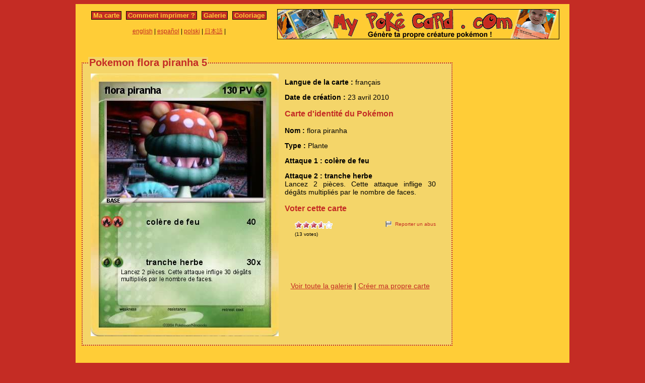

--- FILE ---
content_type: text/html; charset=utf-8
request_url: https://www.mypokecard.com/fr/Galerie/Pokemon-flora-piranha-5
body_size: 4040
content:
<!DOCTYPE html>
<html xmlns="http://www.w3.org/1999/xhtml" lang="fr" xml:lang="fr" dir="ltr" xmlns:fb="http://www.facebook.com/2008/fbml" xmlns:og="http://opengraphprotocol.org/schema/">
<head>
<base href="https://www.mypokecard.com/" />
<meta http-equiv="Content-Type" content="text/html; charset=utf-8" />
<link rel="canonical" href="https://www.mypokecard.com/fr/Galerie/Pokemon-flora-piranha-5" />
<title>Pokémon flora piranha 5 5 - colère de feu - Ma carte Pokémon</title>
<meta name="description" content=" - tranche herbe : Lancez 2 pièces. Cette attaque inflige 30 dégâts multipliés par le nombre de faces." />
<meta property="og:title" content="Pokémon flora piranha 5 5 - colère de feu"/>
<meta property="og:type" content="game" />
<meta property="og:url" content="https://www.mypokecard.com/fr/Galerie/Pokemon-flora-piranha-5"/>
<meta property="og:image" content="https://www.mypokecard.com/my/galery/OBBVNZd7g.jpg"/>
<meta property="og:site_name" content="mypokecard.com"/>
<meta property="fb:app_id" content="149867835117168" /><meta property="og:locale" content="fr_FR" />
<link rel="stylesheet" type="text/css" media="screen" href="/my/css/habillage.css" />
<link rel="stylesheet" type="text/css" href="/my/css/rating.css" />
<link rel="stylesheet" type="text/css" href="/my/css/thickbox.css" />
<link rel="alternate" media="only screen and (max-width: 640px)" href="//mobile.mypokecard.com/fr/Galerie/Pokemon-flora-piranha-5" /><script type="text/javascript" src="/my/js/myrating_jquery_thickbox.js"></script>
<script type="text/javascript">

  var _gaq = _gaq || [];
  _gaq.push(['_setAccount', 'UA-5270624-1']);
  _gaq.push(['_trackPageview']);

  (function() {
    var ga = document.createElement('script'); ga.type = 'text/javascript'; ga.async = true;
    ga.src = ('https:' == document.location.protocol ? 'https://' : 'http://') + 'stats.g.doubleclick.net/dc.js';
    var s = document.getElementsByTagName('script')[0]; s.parentNode.insertBefore(ga, s);
  })();

</script></head>

<body>
<div id="page">

  <div id="conteneur">
    <div id="contenu">

      <div id="menu">
        &nbsp;<a href="/fr/">Ma carte</a>&nbsp;
        
          
          &nbsp;<a href="fr/Comment-imprimer">Comment imprimer&nbsp;?</a>&nbsp;
          
          &nbsp;<a href="fr/Galerie">Galerie</a>&nbsp;
          
          &nbsp;<a href="fr/Coloriage">Coloriage</a>&nbsp;
          
        
      </div>

      <table style="width:100%;border:none;padding:0;height:40px;"><tr><td align="center"><a href="/en/">english</a> | <a href="/es/">español</a> | <a href="/pl/">polski</a> | <a href="/ja/">日本語</a> | </td></tr></table>	      

    </div>

    <div id="conteneur2">	
      <a href="/fr/"><img src="my/img/my-poke-card-fr.gif" alt="Personnaliser et imprimer en ligne sa propre carte Pokémon" title="Génèration rapide et facile de cartes pokémon !" width="560" height="60" /></a>    </div>

    <br class="nettoyeur" />
    
  </div>

  <div id="conteneur3">

    <div id="galery">
            
        <div id="article" >
          
          <fieldset><legend>Pokemon flora piranha 5</legend>          <div id="card_cont">
            
            <div id="card_left">
              <img src="my/galery/OBBVNZd7g.jpg" alt="Pokemon flora piranha" title="Pokemon flora piranha" />            </div>
          
            <div id="card_right">
          
              <div class="texte"><div class="hreview-aggregate">
                <p><span class="bold">Langue de la carte : </span> français</p><p><span class="bold">Date de création :</span> 23 avril 2010</p><h3>Carte d'identité du Pokémon</h3><p><span class="bold">Nom : </span><span class="item"><span class="fn">flora piranha</span></span></p></p><p><span class="bold">Type : </span>Plante</p><p><span class="bold">Attaque 1 : colère de feu</span></p><p><span class="bold">Attaque 2 : tranche herbe</span><br />Lancez 2 pièces. Cette attaque inflige 30 dégâts multipliés par le nombre de faces.</p><h3>Voter cette carte</h3>                
                <div style="float: left;text-align:left;margin-left:-10px;">
                  <div class="ratingblock"><div id="unit_longOBBVNZd7g">  <ul id="unit_ulOBBVNZd7g" class="unit-rating" style="width:75px;">     <li class="current-rating" style="width:54.3px;">Currently <span class="rating">3.62</span>/5</li><li><a href="/my/lib/star_rater/db.php?j=1&amp;q=OBBVNZd7g&amp;t=3.22.175.37&amp;c=5" title="1 out of 5" class="r1-unit rater" rel="nofollow">1</a></li><li><a href="/my/lib/star_rater/db.php?j=2&amp;q=OBBVNZd7g&amp;t=3.22.175.37&amp;c=5" title="2 out of 5" class="r2-unit rater" rel="nofollow">2</a></li><li><a href="/my/lib/star_rater/db.php?j=3&amp;q=OBBVNZd7g&amp;t=3.22.175.37&amp;c=5" title="3 out of 5" class="r3-unit rater" rel="nofollow">3</a></li><li><a href="/my/lib/star_rater/db.php?j=4&amp;q=OBBVNZd7g&amp;t=3.22.175.37&amp;c=5" title="4 out of 5" class="r4-unit rater" rel="nofollow">4</a></li><li><a href="/my/lib/star_rater/db.php?j=5&amp;q=OBBVNZd7g&amp;t=3.22.175.37&amp;c=5" title="5 out of 5" class="r5-unit rater" rel="nofollow">5</a></li>  </ul>  <p>(<span class="votes">13</span> votes)  </p></div></div>                </div>
                <div style="text-align:right;font-size:10px;"><a class="abuse" href="" rel="nofollow" title="Signaler un abus" class="thickbox" onclick="tb_show('Reporter un abus', '/my/abuse.php?height=300&width=400&id=OBBVNZd7g&lang=fr&opt=card&url=');this.blur();return false;">Reporter un abus</a></div>

                <br /><br /><iframe src="https://www.facebook.com/plugins/like.php?href=http://www.mypokecard.com/fr/Galerie/Pokemon-flora-piranha-5&amp;layout=standard&amp;show_faces=true&amp;width=450&amp;action=like&amp;colorscheme=light" scrolling="no" frameborder="0" allowTransparency="true" style="border:none; overflow:hidden; width:280px; height:60px;"></iframe>

                                <script type="application/ld+json">
                {
                  "@context": "http://schema.org",
                  "@type": "BreadcrumbList",
                  "itemListElement": [{
                    "@type": "ListItem",
                    "position": 1,
                    "item": {
                      "@id": "https://www.mypokecard.com/fr/Galerie",
                      "name": "Carte Pokémon"
                    }
                  },{
                    "@type": "ListItem",
                    "position": 2,
                    "item": {
                      "@id": "https://www.mypokecard.com/fr/Galerie/Pokemon-flora-piranha-5",
                      "name": "Flora piranha 5",
                      "image": "https://www.mypokecard.com/my/galery/OBBVNZd7g.jpg"
                    }
                  }]
                }
                </script>

                <p style="text-align:center"><a href="Galerie-de-cartes-realisees">Voir toute la galerie</a> | <a href="/fr/">Créer ma propre carte</a></p>
              </div>
              
            </div></div>
            
          </div><br class="nettoyeur" />
    
          </fieldset>
        </div>

    
    <br class="nettoyeur" /><br /><fieldset><legend>Cartes connexes</legend><a href="/fr/Galerie/Pokemon-Princesse-Flora-piranha-1"><img src="https://www.mypokecard.com/my/galery/thumbs/9SkcUW9PvJSZ.jpg" width="125" height="175"  alt="Princesse Flora" title="Princesse Flora piranha 1" /></a><a href="/fr/Galerie/Pokemon-Flora-Piranha-19"><img src="https://www.mypokecard.com/my/galery/thumbs/1YG5MHdRq2B.jpg" width="125" height="175"  alt="Flora Piranha" title="Flora Piranha" /></a><a href="/fr/Galerie/Pokemon-Plante-Piranha-42"><img src="https://www.mypokecard.com/my/galery/thumbs/MkDVQnCp47lV.jpg" width="125" height="175"  alt="Plante Piranha" title="Plante Piranha" /></a><a href="/fr/Galerie/Pokemon-Flora-Piranha-2"><img src="https://www.mypokecard.com/my/galery/thumbs/6DitlV9XGutF.jpg" width="125" height="175"  alt="Flora Piranha" title="Flora Piranha" /></a><a href="/fr/Galerie/Pokemon-flora-piranha-9"><img src="https://www.mypokecard.com/my/galery/thumbs/iqvPq6d3knY8.jpg" width="125" height="175"  alt="flora piranha" title="flora piranha" /></a><a href="/fr/Galerie/Pokemon-flora-piranha-15"><img src="https://www.mypokecard.com/my/galery/thumbs/YjHuCvGrylx.jpg" width="125" height="175"  alt="flora piranha" title="flora piranha" /></a><a href="/fr/Galerie/Pokemon-Flora-Piranha-17"><img src="https://www.mypokecard.com/my/galery/thumbs/4j1xclAot7xB.jpg" width="125" height="175"  alt="Flora Piranha" title="Flora Piranha" /></a><a href="/fr/Galerie/Pokemon-Flora-Piranha-23"><img src="https://www.mypokecard.com/my/galery/thumbs/yoQrEv0Ge7v.jpg" width="125" height="175"  alt="Flora Piranha" title="Flora Piranha" /></a><a href="/fr/Galerie/Pokemon-Flora-Piranha-31"><img src="https://www.mypokecard.com/my/galery/thumbs/NAVE63M86pLe.jpg" width="125" height="175"  alt="Flora Piranha" title="Flora Piranha" /></a><a href="/fr/Galerie/Pokemon-Flora-Piranha-2-0"><img src="https://www.mypokecard.com/my/galery/thumbs/80ypczgKcYm.jpg" width="125" height="175"  alt="Flora Piranha" title="Flora Piranha" /></a><br /><a href="/fr/Galerie/Pokemon-Flora-piranha-7">Flora piranha</a> | <a href="/fr/Galerie/Pokemon-Flora-piranha-18">Flora piranha</a> | <a href="/fr/Galerie/Pokemon-Flora-Piranha-21">Flora Piranha</a> | <a href="/fr/Galerie/Pokemon-flora-piranha-25">flora piranha</a> | <a href="/fr/Galerie/Pokemon-Flora-Piranha">Flora Piranha</a> | <a href="/fr/Galerie/Pokemon-flora-piranha-4">flora piranha</a> | <a href="/fr/Galerie/Pokemon-flora-piranha-3">flora piranha</a> | <a href="/fr/Galerie/Pokemon-flora-piranha-13">flora piranha</a> | <a href="/fr/Galerie/Pokemon-Flora-piranha-tennis">Flora piranha (tennis)</a> | <a href="/fr/Galerie/Pokemon-flora-piranha-24">flora piranha</a> | <a href="/fr/Galerie/Pokemon-flora-piranha-obese">flora piranha obèse</a> | <a href="/fr/Galerie/Pokemon-Flora-piranha-30">Flora piranha</a> | <a href="/fr/Galerie/Pokemon-Flora-Piranha-39">Flora Piranha</a> | <a href="/fr/Galerie/Pokemon-flora-piranha-40">flora piranha</a> | <a href="/fr/Galerie/Pokemon-flora-piranha-enerver99999">flora piranha énèrver99999</a> | <a href="/fr/Galerie/Pokemon-Flora-Piranha-Shiney">Flora Piranha Shiney</a> | <a href="/fr/Galerie/Pokemon-Flora-Piranha-100000">Flora Piranha 100000</a> | <a href="/fr/Galerie/Pokemon-Fire-Flora-Piranha">Fire Flora Piranha</a> | <a href="/fr/Galerie/Pokemon-Flora-Piranha-Galaxy">Flora Piranha Galaxy</a> | <a href="/fr/Galerie/Pokemon-Flora-Piranha-38">Flora Piranha</a> | <a href="/fr/Galerie/Pokemon-flora-piranha-10">flora piranha</a> | <a href="/fr/Galerie/Pokemon-baby-flora-pirahna">baby flora pirahna</a> | <a href="/fr/Galerie/Pokemon-flora-l-irresistible-2">flora l'irresistible 2 </a> | <a href="/fr/Galerie/Pokemon-Cure-flora">Cure flora</a> | <a href="/fr/Galerie/Pokemon-Cure-flora-1">Cure flora</a> | <a href="/fr/Galerie/Pokemon-Sacha-dore-sur-Flora">Sacha dore sur Flora</a> | <a href="/fr/Galerie/Pokemon-princesse-piranha-2-4">princesse piranha 2</a> | <a href="/fr/Galerie/Pokemon-Plante-Piranha-5">Plante Piranha</a> | <a href="/fr/Galerie/Pokemon-naval-piranha-2">naval piranha</a> | <a href="/fr/Galerie/Pokemon-Petey-Piranha-60">Petey Piranha</a> | <a href="/fr/Galerie/Pokemon-ultra-piranha">ultra piranha</a> | <a href="/fr/Galerie/Pokemon-princesse-flora-pirhana">princesse flora pirhana</a> | <a href="/fr/Galerie/Pokemon-Flora-290">Flora</a> | <a href="/fr/Galerie/Pokemon-flora-et-sacha-1">flora et sacha</a> | <a href="/fr/Galerie/Pokemon-Scrat-vs-Piranha">Scrat vs Piranha</a> | <a href="/fr/Galerie/Pokemon-flora-208">flora</a> | <a href="/fr/Galerie/Pokemon-flora-66">flora</a> | <a href="/fr/Galerie/Pokemon-flora-72">flora</a> | <a href="/fr/Galerie/Pokemon-flora-pirana-5">flora pirana</a> | <a href="/fr/Galerie/Pokemon-Flora-251">Flora</a> | <a href="/fr/Galerie/Pokemon-flora-257">flora</a> | <a href="/fr/Galerie/Pokemon-Flora-344">Flora</a> | <a href="/fr/Galerie/Pokemon-flora-niv-x">flora niv x</a> | <a href="/fr/Galerie/Pokemon-flora-58">flora</a> | <a href="/fr/Galerie/Pokemon-flora-60">flora</a> | <a href="/fr/Galerie/Pokemon-sacha-et-flora-6">sacha et flora</a> | <a href="/fr/Galerie/Pokemon-Flora-Emeraude">Flora Emeraude</a> | <a href="/fr/Galerie/Pokemon-flora-147">flora</a> | <a href="/fr/Galerie/Pokemon-flora-piranhia">flora piranhia 0</a> | <a href="/fr/Galerie/Pokemon-1-7134">Flora</a> | <a href="/fr/Galerie/Pokemon-Roi-Boo-et-Flora-Phirana">Roi Boo et Flora Phirana</a> | <a href="/fr/Galerie/Pokemon-Flora-280">Flora</a> | <a href="/fr/Galerie/Pokemon-Flora-281">Flora</a> | <a href="/fr/Galerie/Pokemon-Flora-285">Flora</a> | <a href="/fr/Galerie/Pokemon-flora-291">flora</a> | <a href="/fr/Galerie/Pokemon-flora-292">flora</a> | <a href="/fr/Galerie/Pokemon-flora-296">flora</a> | <a href="/fr/Galerie/Pokemon-flora-318">flora</a> | <a href="/fr/Galerie/Pokemon-flora-est-shelsea">flora est shelsea</a> | <a href="/fr/Galerie/Pokemon-flora-323">flora</a> | <a href="/fr/Galerie/Pokemon-Flora-Abo">Flora Abo</a> | <a href="/fr/Galerie/Pokemon-Flora-334">Flora</a> | <a href="/fr/Galerie/Pokemon-Flora-336">Flora</a> | <a href="/fr/Galerie/Pokemon-Flora-338">Flora</a> | <a href="/fr/Galerie/Pokemon-Flora-340">Flora</a> | <a href="/fr/Galerie/Pokemon-Flora-343">Flora</a> | <a href="/fr/Galerie/Pokemon-tropius-96">tropius</a> | <a href="/fr/Galerie/Pokemon-flora-351">flora</a> | <a href="/fr/Galerie/Pokemon-flocon-69">flocon</a> | <a href="/fr/Galerie/Pokemon-flora-358">flora</a></fieldset>      <br />
      <fieldset><legend>Commentaires</legend>
        <div id="comments">
          <div id="fb-root"></div>
          <script async defer crossorigin="anonymous" src="https://connect.facebook.net/fr_FR/sdk.js#xfbml=1&version=v3.3&appId=149867835117168&autoLogAppEvents=1"></script>
            
          <div class="fb-comments" data-href="http://www.mypokecard.com/fr/Galerie/Pokemon-flora-piranha-5" data-width="" data-numposts="5"></div>
        </div>
      </fieldset>    

    
    </div>

  <div id="pub2">    
      </div>	

  </div>
  <br class="nettoyeur" />

  

  <br class="nettoyeur" />
<div id="pied">


<div id="menu2">
	<nav>
	
		<a href="/fr/">Ma carte pokemon</a>
		
		&nbsp;|&nbsp;<a href="fr/Comment-imprimer">Comment imprimer&nbsp;?</a>
		
		&nbsp;|&nbsp;<a href="fr/Galerie">Toutes les cartes pokemon</a>
		
		&nbsp;|&nbsp;<a href="fr/Coloriage">Coloriage pokemon</a>
		
		&nbsp;|&nbsp;<a href="fr/Ton-avis">Ton avis&nbsp;!</a>
		
		&nbsp;|&nbsp;<a href="fr/Mentions-legales">Mentions légales</a>
		
		&nbsp;|&nbsp;<a href="fr/Kezako">Kézako&nbsp;?</a>
		
	
	</nav>
</div>

<footer>
<div style="margin-bottom:4px;">Pokémon est une marque de Nintendo, Creatures, Game Freak et The Pokémon Company</div><small>MyPoKéCaRd.cOm 0.9 - Propulsé par <a href="http://jquery.com">jquery</a>, <a href="http://php.net">php</a>, <a href="http://www.libgd.org">gd</a> et <a href="http://www.spip.net/fr">spip</a> - Page valide <a href="http://validator.w3.org/check?uri=referer">XHTML 1</a> et <a href="http://jigsaw.w3.org/css-validator/check/referer">CSS2</a></small><div style="margin:10px 5px 5px 5px;">MyPokeCard.com est un espace de jeux pour réaliser sa <a href="/fr/">carte pokémon</a>, voter pour les meilleures <a href="/fr/Galerie-de-cartes-realisees?order=rating">cartes pokémon</a> et inventer des <a href="/fr/Coloriage-Pokemon">coloriages pokémon</a></div></footer>  </div>
</div>


</body>
</html>
